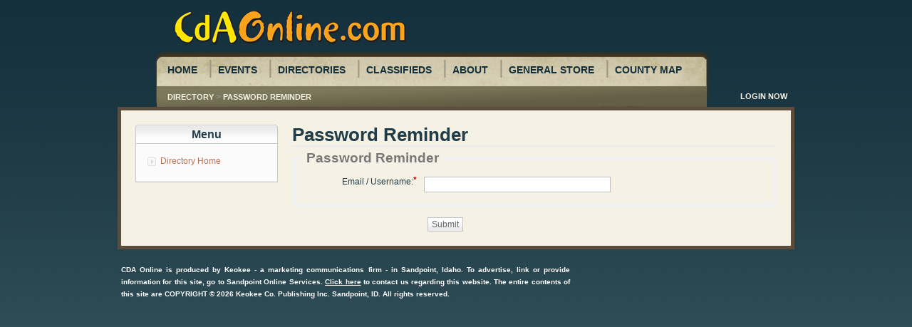

--- FILE ---
content_type: text/html; charset=UTF-8
request_url: http://cdaonline.com/business-directory/members/user_password_remind.php
body_size: 2460
content:
<!DOCTYPE html PUBLIC "-//W3C//DTD XHTML 1.0 Transitional//EN" "http://www.w3.org/TR/xhtml1/DTD/xhtml1-transitional.dtd">
<html dir="ltr" xmlns="http://www.w3.org/1999/xhtml" xml:lang="en" lang="en">
<head>
    <title>Password Reminder - Coeur d&#039;Alene, Hayden, Post Falls, Rathdrum &amp; Sprit Lake</title>
    <meta http-equiv="Content-Type" content="text/html; charset=UTF-8" />
    <meta name="robots" content="index, follow" />
    <meta name="revisit-after" content="7 days" />
    <meta name="description" content="Password Reminder - Coeur d'Alene, Hayden, Post Falls, Rathdrum &amp; Sprit Lake Business Directory" />
<meta name="keywords" content="" />        <link rel="stylesheet" type="text/css" href="http://cdaonline.com/business-directory/template/cdaonline/css.css" />
    <!--[if IE 8]><link rel="stylesheet" type="text/css" href="http://cdaonline.com/business-directory/template/cdaonline/css-ie8.css" /><![endif]-->
    <!--[if IE 7]><link rel="stylesheet" type="text/css" href="http://cdaonline.com/business-directory/template/cdaonline/css-ie7.css" /><![endif]-->
    <!--[if lte IE 8]><script type="text/javascript" src="/html5-for-ie.js"></script><![endif]-->
        </head>
<body>
<div id="header">
    <a href="/"><img id="logo" src="/images/cdaonline-logo.png" border="0" alt="" /></a> 
    <nav>
    <ul>
      <li><a href="/">Home</a></li>
      <li><a href="/cda-events-calendar/events/index.php">Events</a></li>
      <li><a href="/business-directory">Directories</a></li>
      <li><a href="http://www.sandpointonline.com/geoclass/index.php?region=region4">Classifieds</a></li>
      <li><a href="/about.html">About</a></li>
      <li><a href="http://sandpointonline.com/catalog">General Store</a></li>
      <li class="last"><a href="/kootenai-county-map.html" title="Kootenai County Map">County Map</a></li>
    </ul>
    <div id="status-line">
        <span id="breadcrumbs">
            <a href="http://cdaonline.com/business-directory">Directory</a>
                            > <a href="http://cdaonline.com/business-directory/members/user_password_remind.php">Password Reminder</a>
                    </span>
        <span id="login-status">
                            <a href="http://cdaonline.com/business-directory/members/index.php">Login Now</a>
                    </span>
    </div>
  </nav>   
</div><div id="member-container" class="clearfix">
<div style="float: left; margin: 5px 0 20px 10px; width: 200px;">
    <div class="box">
        <div class="box-header">
            <div class="box-side">Menu</div>
        </div>
        <div class="box-body">
            <div class="box-side">
                <div class="box-content">
                    <div id="members-menu">
                        <ul class="box_list">
                                                        <li class="box_list"><a href="http://cdaonline.com/business-directory">Directory Home</a></li>
                                                    </ul>
                    </div>
                </div>
            </div>
        </div>
        <div class="box-footer">
            <div class="box-side"></div>
        </div>
    </div>
</div>
<div>
    <div style="margin: 10px 10px 0px 230px;">
                <h1>Password Reminder</h1>
        <div class="form-container">
    <form name="submit_form" id="submit_form" action="" method="post">        <fieldset>
            <legend>Password Reminder</legend>
            <ol>
                <li><label  for="login">Email / Username:<em>*</em></label><input type="text" value="" id="login" name="login" class="text" /></li>
            </ol>
        </fieldset>
        <fieldset class="buttonrow">
            <input type="submit" id="submit" name="submit" class="submit" value="Submit" />        </fieldset>
    
        <input type="hidden" name="from_pmd" value="a789b7b3916ee046c94cdb00436689b9" />
        <input type="hidden" name="bot_check" value="" />
        </form></div>    </div>
</div>
</div>
<div id="footer">
                   <p><a href="http://www.sandpointonline.com">CDA Online</a> is produced by <a href="http://www.keokee.com">Keokee - a marketing communications firm</a> - in <a href="http://www.sandpoint-idaho-real-estate.com">Sandpoint, Idaho</a>. To advertise, link or provide information for this site, go to <a href="http://www.sandpointonline.com/services/">Sandpoint Online Services</a>. <a href="http://cdaonline.com/business-directory/contact.php" class="underline">Click here</a> to contact us regarding this website. The entire contents of this site are COPYRIGHT &copy; <script type="text/javascript">
var d = new Date();
document.write(d.getFullYear());
</script> <a href="http://www.keokee.com">Keokee Co. Publishing Inc.</a> <a href="http://sandpointonline.com">Sandpoint, ID</a>. All rights reserved.<a href="sitemap.html" class="underline"></a></p>
                <div id="options">
    <form action="#" method="post">
                            Template: <select name="template" onchange="this.form.submit();">
                            <option value="cdaonline">cdaonline</option>
                            <option value="default">default</option>
                        </select>
            </form>
</div>
<br /><br />
        </div>
<noscript>
    <img src="http://cdaonline.com/business-directory/cron.php?type=image" alt="" border="0" />
</noscript>
<script type="text/javascript">

  var _gaq = _gaq || [];
  _gaq.push(['_setAccount', 'UA-23129597-1']);
  _gaq.push(['_trackPageview']);

  (function() {
    var ga = document.createElement('script'); ga.type = 'text/javascript'; ga.async = true;
    ga.src = ('https:' == document.location.protocol ? 'https://ssl' : 'http://www') + '.google-analytics.com/ga.js';
    var s = document.getElementsByTagName('script')[0]; s.parentNode.insertBefore(ga, s);
  })();

</script>
<script defer src="https://static.cloudflareinsights.com/beacon.min.js/vcd15cbe7772f49c399c6a5babf22c1241717689176015" integrity="sha512-ZpsOmlRQV6y907TI0dKBHq9Md29nnaEIPlkf84rnaERnq6zvWvPUqr2ft8M1aS28oN72PdrCzSjY4U6VaAw1EQ==" data-cf-beacon='{"version":"2024.11.0","token":"2695fa4e325b495d8fe10182ec11c7ae","r":1,"server_timing":{"name":{"cfCacheStatus":true,"cfEdge":true,"cfExtPri":true,"cfL4":true,"cfOrigin":true,"cfSpeedBrain":true},"location_startswith":null}}' crossorigin="anonymous"></script>
</body>
</html>

--- FILE ---
content_type: text/css
request_url: http://cdaonline.com/business-directory/template/cdaonline/css.css
body_size: 5172
content:
/* Reset CSS Styles */
* { margin: 0px; padding: 0px; }

* html body {
  overflow: hidden;
}

h1, h2, h3, h4, h5, h6 { margin: 15px 0; }
p { margin: 10px 0; }

/* General Styles */
html, body {
    font-family: Verdana, Arial, Helvetica, sans-serif;
    font-size: 100%/1.4;
    color: #203d48;
    margin: 0;
    padding: 0; 
    border: 0;
	background: url(/images/body-bg.jpg) repeat-x #405e66;
}

body {
    min-width: 950px;  /* 2x (LS fullwidth + CC Padding) + RC fullwidth */
	width: 45%;
	margin:0 auto; 
}

.clear {
    height: 0px;
    line-height: 0px;
    clear: both;
}

a:link,
a:visited,
a:active {
    color: #b77457;
    text-decoration: none;
}

a:hover {
    color: #F56655;
    text-decoration: underline;
}

h1 { 
    border-bottom: 2px solid #EBEBEB;
    font-size: 160%;
    margin: 0 0 5px;
} 
h2 {
    border-bottom: 1px solid #EEEEEE;
    margin: 0 0 5px;
    padding: 20px 0 3px;
    font-size: 120%; 
}
h3 {
    font-size: 110%; 
    font-weight: bold;
    margin: 0 0 5px 0;
    padding: 0;
}

a:focus, a:active {
    outline: 0;
} 

/* Layout */
#container { 
    padding-top: 10px; 
    padding-left: 210px; /* LC fullwidth */ 
    padding-right: 230px;  /* RC fullwidth + CC padding */ 
	background:#f5f2e5;
	border:5px #5b4c3b solid;
	position:relative;
	z-index:0;
	margin-top:0;
}

#container .column {
    position: relative;
    float: left;
}

#member-container {
	padding:10px;
	background:#f5f2e5;
	border:5px #5b4c3b solid;
	position:relative;
	z-index:0;
}

#logo {
    padding: 0 0 10px 80px;
	margin-top:15px;
}

#header {
    /*border-bottom: #DDD 1px solid;*/
	background:url(/images/header-bg.png) no-repeat 20% 70px;
	height:150px;
	position:relative;
	z-index:0;
}
nav ul {
	width: 770px;
	height: 70px;
	padding-left: 70px;
	font-family: Arial, Helvetica, sans-serif;
	margin-top:7px;
}
nav ul li {
	list-style:none;
	display: inline;
	color:#f7c465;
	padding-right: 0;
}
nav ul li:after {
	content:" | ";
	font-size:1.6em;
	color:#9d9884;
	padding-left:8px;
	
}
nav ul li.last:after {
	content:"";
}
nav a:link, nav a:visited {
	color:#14303c;
	text-transform:uppercase;
	font-size:.9em;
	text-decoration: none;
	font-weight: bold;
}
nav a:hover, nav a:visited:hover {
	text-decoration:underline;
}
#center { 
    padding: 0px 10px;  /* CC padding */
    width: 100%; 
}

#left {
    width: 200px; /* LC width */
    padding-left: 10px;  /* LC padding */
    margin-left: -100%;
    right: 230px; /* LC fullwidth + CC padding */
}

#right {
    width: 200px; /* RC width */
    padding-right: 10px;  /* RC padding */
    margin-right: -230px; /* RC fullwidth + CC padding*/
}

#footer {
    padding-top: 15px;
    /*border-top: #DDD 1px solid;*/
    clear: both;
	width:70%;
}
#footer p {
	color: #FFF;
	font-weight: bold;
	font-size: 10px;
	line-height: 17px;
	margin:0 0 5px 0;
	padding: 5px 30px 0 5px;
	text-align:justify;
}
#footer a {
	color: #FFF;
	text-decoration: none !important;
}

#footer a:hover {
	color: #FFF;
	text-decoration: underline !important;
}

#footer a.underline {
	color: #FFF;
	text-decoration: underline !important;
	font-weight: bold;
}

#left { 
    *left: 210px; /* RC fullwidth */ /*** IE6 Fix ***/ 
}

#content {
    height: 100%;
    overflow: hidden;
    padding: 5px;
}

#content_detail {
    float: left;
    width: 50%;
    padding: 0 50px 0 0;
}

#content_detail_2 {
    float: right;
    padding: 5px 0 0;
    width: 40%;
}

/* Search Form */
#searchform #keyword {
    width: 100px;
}

#searchform #category {
    width: 120px;
}

#searchform #location {
    width: 120px;
}

#searchform #location_id {
    width: 110px;
}

#searchform #zip_miles {
    width: 55px;
}    

/* Forms */   
div.form-container {}

/* Fix IE7 double margin bug */
div.form-container form {
    width: 100%;
}

div.form-container form p {
    margin: 0
}

div.form-container form p.note {
    margin-left: 165px;
    font-size: 90%;
    color: #333333;
    margin-top: 3px;
    clear: both;
}

div.form-container form p.note img {
    padding: 0px;
} 

div.form-container div.controlset { margin-left: 165px; float: none; margin-top: 1px; } 
div.form-container div.custom {  }

/* Asterisk Next to required form fields */
div.form-container em { 
    font-weight: bold;
    font-style: normal;
    position: absolute;
    color: #C00;
    line-height: normal;
    top: -2px;
}

div.form-container div.controlset input { 
    vertical-align: -2px;
}

div.form-container div.controlset div.item {
    margin-bottom: 5px;    
}

div.form-container select.page-numbers  { width: 50px; padding: 1px; font-size: 90%; }

fieldset li {
    list-style: none;
    padding: 5px;
    margin: 0;
    clear: both;
    position: static;
}

/* Removed position: relative to fix IE7 expanding tree overlap */
fieldset label { 
    font-size: 12px;
    margin-right: 15px;
    width: 150px;
    display: block;
    float: left;
    text-align: right;
    position: relative; 
} 

fieldset label em a { 
    font-size: 9px;
    font-family: 'Helvetica Neue',Helvetica,Arial,sans-serif;
    font-weight: bold; 
    vertical-align: top;
    padding-right: 2px;
}

label.error { 
    color: #C00; 
}

div.form-container fieldset.buttonrow { 
    border: 0px;
    margin: 0px;
    padding: 0px 0px 10px 190px; 
}

span.label { 
    font-size: 12px;
    margin-right: 10px;
    padding: 0px 10px 0 0;
    width: 120px;
    display: block;
    float: left;
    color: #666666; 
}

fieldset { 
    margin-bottom: 15px;
    padding: 10px;
    border: 5px solid #F1F1F1;
    -moz-border-radius: 5px; 
}
fieldset.hidden { 
    border: 0px; 
}
fieldset img { 
    padding-left: 10px; 
}
fieldset div div img { padding: 0px; } /* fix for tree selects */

legend {
    font-weight: bold;
    color: #777777;
    font-size: 1.2em;
    padding: 0px 5px 0px 5px;
}

input.submit {
    background: #FFFFFF url(./images/gradient_silver.gif) repeat-x scroll 0 0;
    border: 1px solid #C6C3C6;
    color: #666;
    padding: 2px 5px 2px 5px;
    cursor: pointer;
    width: auto;
    font-family: inherit;
    font-size: 12px;   
}

input.submit:hover {
    background-color: #f5f7fa;
    border: 1px solid #79a8f5;
    background-image: none;  
}

input.text,
textarea.textarea,
select.select,
select.select_multiple {
    width: 250px; 
    background-color: #FFFFFF; 
    font-size: 12px; 
    color: #000000; 
    font-family: inherit;
    border: 1px solid #C0C0C0;
    padding: 3px 5px 3px 5px;   
}

textarea.textarea {
    height: 150px;
}

select.select,
select.select_multiple {
    width: 262px;
    padding: 2px 3px 2px 3px;    
}

select.select option,
select.select optgroup,
select.select_multiple option,
select.select_multiple optgroup {
    padding-left: 5px;    
}

input.text:focus,
textarea.textarea:focus,
input.text.error:focus,
textarea.textarea.error:focus {
    background-color: #f5f7fa;
    border: 1px solid #79a8f5;    
}

input.text.error,
textarea.textarea.error { 
    border: 1px solid #C00;
    background-color: #FEF; 
}

/* Table List */
div.table-list table { width: 100%; margin-bottom: 10px; font-size:0.8em;}
div.table-list table, div.table-list td { border: 1px solid #CCC; border-collapse: collapse; font-family: 'Helvetica Neue',Helvetica,Arial,sans-serif; }
div.table-list thead th, div.table-list tbody th { background: #FFF url(./images/gradient_silver.gif) repeat-x; color: #666; padding: 0px 10px; border-left: 1px solid #CCC; text-align: left; height: 26px; }
div.table-list tbody th { background: #fafafb; border-top: 1px solid #CCC; text-align: left; font-weight: normal; }
div.table-list tbody tr td { padding: 5px 10px; color: #666; }
div.table-list tbody tr.odd,
div.table-list tbody tr.odd th { background: #f6f6f6; }  
div.table-list tbody tr:hover { background: #FFF url(./images/table_tr_background.gif) repeat; }
div.table-list tbody tr:hover th { background: #FFF url(./images/table_tr_background.gif) repeat; color: #454545; }
div.table-list tbody tr:hover td { color: #454545; } 
div.table-list tfoot td, div.table-list tfoot th { border-left: none; border-top: 1px solid #CCC; padding: 5px 10px; background: #ebebeb; color: #666; font-weight: normal; text-align: left; vertical-align: middle }
div.table-list caption { text-align: left; padding: 5px 0 0 5px; color: #666; height: 4ex; } /* set height here to fix safari overlap bug */
div.table-list caption span.page-numbers { font-size: 90%; padding-bottom: 3px; }
div.table-list caption span.page-numbers-results { font-size: 90%; margin-top: 5px; } 
div.table-list table a:link { color: #666; }
div.table-list table a:visited { color: #666; }
div.table-list table a:hover { color: #003366; text-decoration: none; }
div.table-list table a:active { color: #003366; }
div.table-list span.page-numbers-results, span.page-numbers-results { float: left; }
div.table-list span.page-numbers, span.page-numbers { float: right; } 
div.table-list span.page-numbers a, span.page-numbers a { text-decoration: none; }
div.table-list span.page-numbers a:hover, span.page-numbers a:hover { text-decoration: underline; }
div.table-list thead th.table-list-checkbox { width: 14px; }
div.table-list tfoot select { width: auto; line-height: 16px; vertical-align: middle; }
div.table-list tfoot select option { padding-right: 5px; }
div.table-list tfoot input.submit { vertical-align: middle;}
div.table-list tfoot input.checkbox { vertical-align: middle; }

/* Box Styles */
div.box { width: 100%; margin: 0px auto; padding: 0 0 10px 0; }
.box .box-header { background:transparent url(./images/box_top_left.gif) no-repeat 0px 0px; }
.box .box-header .box-side { position: relative; text-align: center; margin: 5px 0 0 0; font-weight: bold; line-height: 28px; height: 28px; background:transparent url(./images/box_top_right.gif) no-repeat right 0px; }
.box .box-header img { float: right; top: 6px; left: 180px; border: 0px; position: absolute; }
.box .box-body { background:transparent url(./images/box_middle_left.gif) repeat-y 0px 0px; }
.box .box-body .box-side { background:transparent url(./images/box_middle_right.gif) repeat right 0px; }
.box .box-body .box-side .box-content {  margin:0px 1px 0px 1px; background:#fff url(./images/box_middle_content.gif) repeat 0px 0px;  padding: 1em; text-align: left; }
.box .box-footer { background:transparent url(./images/box_bottom_left.gif) no-repeat 0px 0px; }
.box .box-footer .box-side { font-size:1px; height:2px; background:transparent url(./images/box_bottom_right.gif) no-repeat right 0px; }
.box .box-header h1 { font-size: 12px; margin:0px; padding-top: 0px; /*color: #314774;*/ color: #616161; border: 0; }
.box p { margin:0.5em 0px 0px 0px; padding:0px; }
.box ul.box_list li.box_list { font-size: 12px; list-style-image: none; list-style-position: outside; list-style-type: none; margin: 0pt; background:transparent url(images/arrow.gif) no-repeat scroll 0px 2px; padding-left: 18px; padding-bottom: 5px;}
.box ul.box_list { font-size: 12px; list-style-image: none; list-style-position: outside; list-style-type: none; margin: 0pt; padding: 0pt; }

/* Star Rating */
.star-rating {
    background:transparent url(./images/star_rating.gif) repeat-x scroll left top;
    height:16px;
    list-style-image:none;
    list-style-position:outside;
    list-style-type:none;
    margin:0px;
    padding:0px;
    position:relative;
    width:80px;
}
.star-rating li { float:left; margin:0px; padding:0px; clear: none; }
.star-rating li a {
    display: block;
    height: 16px;
    line-height: 16px;
    overflow: hidden;
    padding: 0px;
    position: absolute;
    text-decoration: none;
    text-indent: -9000px;
    width: 16px;
    z-index: 20;
}
.star-rating li a:hover {
    background: transparent url(./images/star_rating.gif) repeat scroll left center;
    border: medium none;
    left: auto;
    z-index: 2;
}
.star-rating a.one-star { left:0px; }
.star-rating a.one-star:hover { width:16px; }
.star-rating a.two-stars { left:16px; }
.star-rating a.two-stars:hover { width:32px; }
.star-rating a.three-stars { left:32px; }
.star-rating a.three-stars:hover { width:48px; }
.star-rating a.four-stars { left:48px; }
.star-rating a.four-stars:hover { width:64px; }
.star-rating a.five-stars { left:64px; }
.star-rating a.five-stars:hover { width:80px; }
.star-rating ul { padding: 0px; }
.star-rating li.current-rating {
    background:transparent url(./images/star_rating.gif) repeat scroll left bottom;
    display: block;
    height: 16px;
    position: absolute;
    text-indent: -9000px;
    z-index: 1;
    padding: 0px;
    padding-left: 0px;
}

/* Status Line */
div#status-line {
    /*background-color: #33515b;*/
    /*border-bottom: 1px solid #14303c;*/
    overflow: auto;
    padding: 5px 5px 5px 20px;
    height: 17px;
	width:870px;
	margin:-26px auto 0;
	color:#f5f2e5;
	margin-left:50px;
	/*display: none; /* hide the top bar breadcrumb and login link */
}
div#status-line a {
	color: #f5f2e5;
}
#status-line span#login-status {
    color: #f5f2e5;
    font-size: 12px;
    float: right;
}

#status-line span#breadcrumbs {
    color: #9c9e9e;
    font-size: 12px;
    float: left;
}

#status-line img#home {
    vertical-align: bottom;
}

/* Maintenance */
div#maintenance-line {
    background-color: #ffeaea;
    border-bottom: 1px solid #e82a2a;
    overflow: auto;
    padding: 5px 5px 5px 10px;
    height: 17px;
    text-align: center;
    font-weight: bold;
    color: #e82a2a;
}

div#maintenance-message {
    background-color: #ffeaea;
    border: 1px solid #e82a2a;
    overflow: auto;
    padding: 20px 20px 20px 20px;
    text-align: center;
    font-weight: bold;
    color: #e82a2a;
    margin: 20px;
    font-size: 14px;
}

/* Messages */
#messages div.error, 
#messages div.success,
#messages div.notice { 
    -moz-border-radius: 5px;
    margin-bottom: 10px;
    padding: 10px 5px 10px 35px;
    border-width: 5px;
    border-style: solid;
    font-size: 1.2em; 
}

#messages div.error {
    border-color: #ffb9b9;
    background: #ffeaea url(./images/message_error.gif) no-repeat 10px center;
}

#messages div.success { 
    border-color: #aedf7c;
    background: #e2fbc8 url(./images/message_success.gif) no-repeat 10px center;
}

#messages div.notice {
    border-color: #f9ff85;
    background: #dffac2 url(./images/message_notice.gif) no-repeat 10px center;
}

/* Map */
#map {
    border: 5px solid #C6C3C6;
    width: 300px;
    height: 300px;
}

.listing_hot { color: red; font-size: 9px; }
.listing_updated { color: green; font-size: 9px; }
.listing_new { color: green; font-size: 9px; }

.listing_sidebox_title { font-weight: bold; }
.listing_sidebox_description { font-size: 10px; }
.listing_sidebox_details { font-size: 9px; padding-top: 5px; }
.listing_sidebox_location {}

/* Sideboxes */
#sidebox_popular_categories .count {
    color: #525163;
    font-size: 10px;
}

#sidebox-login a {
    font-size: 11px;
}
 
#sidebox-login input {
    width: 120px;
}

#sidebox-login input.submit {
    width: 50px;
    margin: 5px 0px 0px 5px;
}

#sidebox-login div.form-container label {
    width: 80px;
    margin: 0 0 5px 0;
    text-align: left;
}

#sidebox-login div.form-container fieldset.buttonrow {
    margin-left: 0px;
}

#sidebox-login div.form-container div.controlset {
    padding: 0px;
    margin: 0px;
}

#sidebox-login div.form-container div.controlset input {
    width: auto;
}

#sidebox-login fieldset {
    padding: 0px;
    margin: 0px;
}

/* Search form */
#searchform div.form-container p.note {
    margin-left: 0;
	font-size: 0.8em;
}

#searchform div.form-container input {
    width: 150px
}
  
#searchform div.form-container select {
    width: 162px
}

#searchform div.form-container input.submit {
    width: 60px
}

/* Options */
#footer #options {
	display:none;
}
#options select {
    width: 100px;
}

/* Category Styles */
ul.category_list li.category_list { font-size: 12px; list-style-image: none; list-style-position: outside; list-style-type: none; margin: 0pt; background:transparent url(images/icon_categories.gif) no-repeat scroll 0px 0px; padding: 0px 20px 20px 20px; }
li.category_list { clear: both; }
ul.category_list { font-weight: bold; text-decoration : none; color: #888888; }
ul.category_list .category { font-size: 12px; }
ul.category_list .category a { font-size: 12px; }
ul.category_list .category_description { font-size: 10px; }
ul.category_list .subcategories { font-size: 9px; font-weight: normal; }
ul.category_list .subcategories a { font-size: 9px; font-weight: normal; }
ul.category_list img { float: left; padding: 0px 10px 20px 0px; }

ul.location_list li.location_list { font-size: 12px; list-style-image: none; list-style-position: outside; list-style-type: none; margin: 0pt; background:transparent url(images/icon_categories.gif) no-repeat scroll 0px 0px; padding: 0px 20px 20px 20px; }
ul.location_list { font-weight: bold; text-decoration : none; color: #888888; }
ul.location_list .location { font-size: 12px; }
ul.location_list .location a { font-size: 12px; }
ul.location_list .location_description { font-size: 10px; }
ul.location_list .sublocations { font-size: 9px; font-weight: normal; }
ul.location_list .sublocations a { font-size: 9px; font-weight: normal; }
ul.location_list img { float: left; padding: 0px 10px 20px 0px; }

ul.listing_results li.listing_results { font-size: 12px; list-style-image: none; list-style-position: outside; list-style-type: none; margin: 5px; height: 120px; }
ul.listing_results { margin: 0px; }
li.listing_results { padding: 10px; border: #DDD 1px solid; overflow: auto; }
ul.listing_results .listing_results_listing { }
ul.listing_results .listing_results_title { padding-bottom: 5px; }
ul.listing_results .listing_results_score { float: left; }
ul.listing_results .listing_results_zip_distance { float: left; }
ul.listing_results .listing_results_logo { padding-right: 10px; float: left; width: 120px; height: 120px }
ul.listing_results .listing_results_address { padding-bottom: 5px; }
ul.listing_results .listing_results_rating { float: right; vertical-align: top; }
ul.listing_results .listing_results_description { }

ul.listing_options li.listing_options { font-size: 12px; list-style-image: none; list-style-position: outside; list-style-type: none; margin: 0px; padding-left: 30px; }
li.listing_options { line-height: 22px; padding-bottom: 5px; }

/* Images Search */
.image_results ol {
    margin: 0 0 10px 0;
    padding: 0;
}

.image_results li {
    list-style: none;
    padding: 20px;
    margin: 0;
    clear: both;
    border: #DDD 1px solid;
}

.image_results .image {
    float: left;
    vertical-align: middle;
    margin-right: 20px;
}

.image_results .image_details {
    vertical-align: middle;
}
    
.image_results .image_title {
    font-weight: bold;
}

/* Documents Search */
.document_results ol {
    margin: 0 0 10px 0;
    padding: 0;
}

.document_results li {
    list-style: none;
    padding: 20px;
    margin: 0;
    clear: both;
    border: #DDD 1px solid;
}

.document_results .document_details {
    vertical-align: middle;
}

.document_results .document_title {
    font-weight: bold;
}

/* Classifieds Search */
.classifieds_results ol {
    margin: 0 0 10px 0;
    padding: 0;
}

.classifieds_results li {
    list-style: none;
    padding: 20px;
    margin: 0;
    clear: both;
    border: #DDD 1px solid;
    overflow: auto;
}

.classifieds_results .image {
    float: left;
    vertical-align: middle;
    margin-right: 20px
}

.classifieds_results .classifieds_details {
    vertical-align: middle;
}

.classifieds_results .classifieds_title {
    font-weight: bold;
}
                                          
/* Lists */ 
li.sitemap_li {}
ul.sitemap_ul {
    margin-left: 10px;
    padding-left: 1.0em;
    padding-top: 0.2em;
    list-style-image: url('./images/point.gif')
}

.listing_default {
    font-family: Verdana, Arial, Sans-Serif;
    font-size: 12px;
    text-decoration: underline;
    font-weight: bold;
    color: black;
}

/* Tree */
.dhtmlx_tree_wrapper {
    padding: 5px;
    height: 150px;
    width: 250px;
    border: #C0C0C0 1px solid;
}

/* Image Gallery */
#image_gallery {
    list-style: none;
    width: 500px;
    margin-top: 10px;
}

#image_gallery li {
    float: left;
    display: block;
    cursor: pointer;
    border: 3px solid #fff;
    outline: 1px solid #ddd;
    margin-right: 14px;
    margin-bottom: 14px;
}
 
#image_gallery li img {
    border: 0;
}

/* Classified Image Gallery */
#classified_image_gallery {
    list-style: none;
    width: 500px;
    margin-top: 10px;
}

#classified_image_gallery li {
    float: left;
    display: block;
    cursor: pointer;
    border: 3px solid #fff;
    outline: 1px solid #ddd;
    margin-right: 14px;
    margin-bottom: 14px; 
}

#classified_gallery li img {
    border: 0;
}

#classified_image_gallery_image {
    border: 3px solid #fff;
    outline: 1px solid #ddd;
    margin: 10px 0 10px 0;
}

/* FAQ */
.faq_category {
    font-size: 14px;
    font-weight: bold;
    color: #777777;
    display: block;
    margin: 15px 0 3px 0;
}

.faq_category_hr {
    color: #CCCCCC;
    height: 1px;
    line-height: 1px;
}

.faq_question {
    display: block; 
    margin: 5px 0 0 0; 
}

.faq_question_open,
.faq_question_open:visited,
.faq_question_open:link {
    text-decoration: underline; 
}

.faq_answer {
    margin: 0 0 10px 0;
    padding: 0 0 0 20px;
}

/* Table */
table.frame {
    border-collapse : collapse; 
    border-color: #EBEBEB;
    border-style: solid solid none;
    border-width: 1px 0 0 1px;
    margin:0 0 10px;
    padding: 0;
}

.table {
    border-collapse : collapse;
    width: 100%;
}

.table .label {
    width: 150px;
    background-color:#F5F5F5;
    color:#333333;
    text-align: right;    
}

.table tr td {
    padding: 10px;
    background-color:#FFFFFF;
    border-bottom: 1px solid #EBEBEB;
    border-right: 1px solid #EBEBEB;   
}

/* User Orders View */
#user_orders_view_listing_links {
    list-style-type: none;
    padding: 0px;
    margin: 0px;
}

#user_orders_view_listing_links li {
    padding: 5px 0;        
}

#user_orders_view_listing_links li img {
    vertical-align: text-top;
    padding: 0 5px 0 0;
    border: 0;   
}

/* Password Strength */
/* Password Strength */
div.password_strength_container {
    height: 12px;
    margin: 5px 0 0 165px;
    font-size: 90%;
    display: none;   
}
                 
div.password_strength {
    background-image:url('./images/password_strength.jpg');
    width: 100px;
    display: inline-block;   
}

/*clear floating boxes*/
.clearfix:after{content:".";clear:both;display:block;visibility:hidden;height:0;}
.clearfix{display:inline-table;}
/*Hide from IE/Mac \*/
* html .clearfix{height:1%;}
.clearfix{display:block;}
/*end hide*/